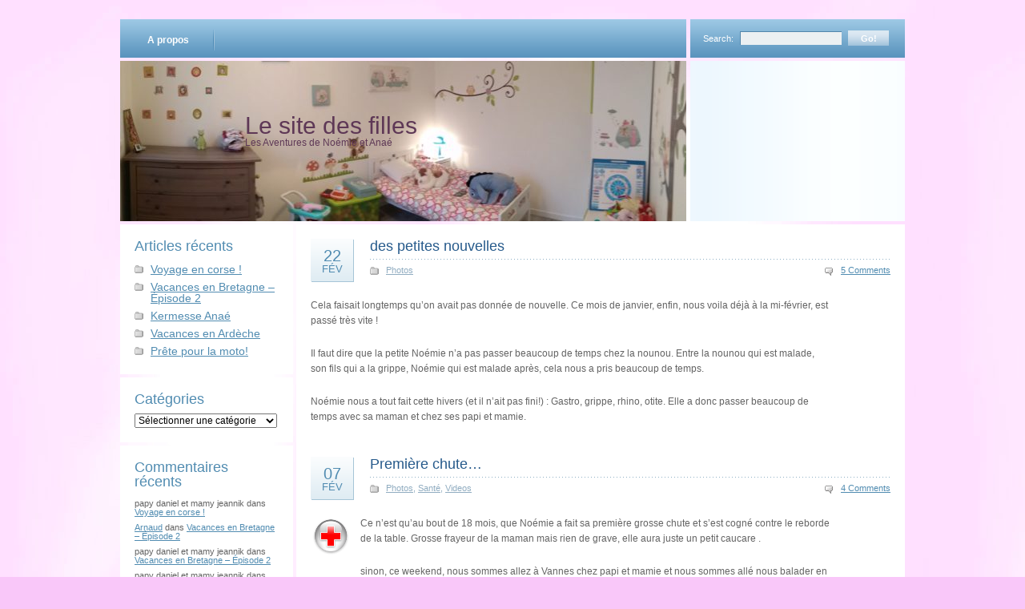

--- FILE ---
content_type: text/html; charset=UTF-8
request_url: https://kids.bybo.net/2011/02/
body_size: 11197
content:
<!DOCTYPE html>
<html lang="fr-FR">
<head>
<meta http-equiv="Content-Type" content="text/html; charset=UTF-8" />
<title>février | 2011 | Le site des filles</title>
<link rel="pingback" href="https://kids.bybo.net/xmlrpc.php" />
<meta name='robots' content='max-image-preview:large' />
<link rel="alternate" type="application/rss+xml" title="Le site des filles &raquo; Flux" href="https://kids.bybo.net/feed/" />
<link rel="alternate" type="application/rss+xml" title="Le site des filles &raquo; Flux des commentaires" href="https://kids.bybo.net/comments/feed/" />
<style id='wp-img-auto-sizes-contain-inline-css' type='text/css'>
img:is([sizes=auto i],[sizes^="auto," i]){contain-intrinsic-size:3000px 1500px}
/*# sourceURL=wp-img-auto-sizes-contain-inline-css */
</style>
<style id='wp-emoji-styles-inline-css' type='text/css'>

	img.wp-smiley, img.emoji {
		display: inline !important;
		border: none !important;
		box-shadow: none !important;
		height: 1em !important;
		width: 1em !important;
		margin: 0 0.07em !important;
		vertical-align: -0.1em !important;
		background: none !important;
		padding: 0 !important;
	}
/*# sourceURL=wp-emoji-styles-inline-css */
</style>
<style id='wp-block-library-inline-css' type='text/css'>
:root{--wp-block-synced-color:#7a00df;--wp-block-synced-color--rgb:122,0,223;--wp-bound-block-color:var(--wp-block-synced-color);--wp-editor-canvas-background:#ddd;--wp-admin-theme-color:#007cba;--wp-admin-theme-color--rgb:0,124,186;--wp-admin-theme-color-darker-10:#006ba1;--wp-admin-theme-color-darker-10--rgb:0,107,160.5;--wp-admin-theme-color-darker-20:#005a87;--wp-admin-theme-color-darker-20--rgb:0,90,135;--wp-admin-border-width-focus:2px}@media (min-resolution:192dpi){:root{--wp-admin-border-width-focus:1.5px}}.wp-element-button{cursor:pointer}:root .has-very-light-gray-background-color{background-color:#eee}:root .has-very-dark-gray-background-color{background-color:#313131}:root .has-very-light-gray-color{color:#eee}:root .has-very-dark-gray-color{color:#313131}:root .has-vivid-green-cyan-to-vivid-cyan-blue-gradient-background{background:linear-gradient(135deg,#00d084,#0693e3)}:root .has-purple-crush-gradient-background{background:linear-gradient(135deg,#34e2e4,#4721fb 50%,#ab1dfe)}:root .has-hazy-dawn-gradient-background{background:linear-gradient(135deg,#faaca8,#dad0ec)}:root .has-subdued-olive-gradient-background{background:linear-gradient(135deg,#fafae1,#67a671)}:root .has-atomic-cream-gradient-background{background:linear-gradient(135deg,#fdd79a,#004a59)}:root .has-nightshade-gradient-background{background:linear-gradient(135deg,#330968,#31cdcf)}:root .has-midnight-gradient-background{background:linear-gradient(135deg,#020381,#2874fc)}:root{--wp--preset--font-size--normal:16px;--wp--preset--font-size--huge:42px}.has-regular-font-size{font-size:1em}.has-larger-font-size{font-size:2.625em}.has-normal-font-size{font-size:var(--wp--preset--font-size--normal)}.has-huge-font-size{font-size:var(--wp--preset--font-size--huge)}.has-text-align-center{text-align:center}.has-text-align-left{text-align:left}.has-text-align-right{text-align:right}.has-fit-text{white-space:nowrap!important}#end-resizable-editor-section{display:none}.aligncenter{clear:both}.items-justified-left{justify-content:flex-start}.items-justified-center{justify-content:center}.items-justified-right{justify-content:flex-end}.items-justified-space-between{justify-content:space-between}.screen-reader-text{border:0;clip-path:inset(50%);height:1px;margin:-1px;overflow:hidden;padding:0;position:absolute;width:1px;word-wrap:normal!important}.screen-reader-text:focus{background-color:#ddd;clip-path:none;color:#444;display:block;font-size:1em;height:auto;left:5px;line-height:normal;padding:15px 23px 14px;text-decoration:none;top:5px;width:auto;z-index:100000}html :where(.has-border-color){border-style:solid}html :where([style*=border-top-color]){border-top-style:solid}html :where([style*=border-right-color]){border-right-style:solid}html :where([style*=border-bottom-color]){border-bottom-style:solid}html :where([style*=border-left-color]){border-left-style:solid}html :where([style*=border-width]){border-style:solid}html :where([style*=border-top-width]){border-top-style:solid}html :where([style*=border-right-width]){border-right-style:solid}html :where([style*=border-bottom-width]){border-bottom-style:solid}html :where([style*=border-left-width]){border-left-style:solid}html :where(img[class*=wp-image-]){height:auto;max-width:100%}:where(figure){margin:0 0 1em}html :where(.is-position-sticky){--wp-admin--admin-bar--position-offset:var(--wp-admin--admin-bar--height,0px)}@media screen and (max-width:600px){html :where(.is-position-sticky){--wp-admin--admin-bar--position-offset:0px}}

/*# sourceURL=wp-block-library-inline-css */
</style><style id='global-styles-inline-css' type='text/css'>
:root{--wp--preset--aspect-ratio--square: 1;--wp--preset--aspect-ratio--4-3: 4/3;--wp--preset--aspect-ratio--3-4: 3/4;--wp--preset--aspect-ratio--3-2: 3/2;--wp--preset--aspect-ratio--2-3: 2/3;--wp--preset--aspect-ratio--16-9: 16/9;--wp--preset--aspect-ratio--9-16: 9/16;--wp--preset--color--black: #000000;--wp--preset--color--cyan-bluish-gray: #abb8c3;--wp--preset--color--white: #ffffff;--wp--preset--color--pale-pink: #f78da7;--wp--preset--color--vivid-red: #cf2e2e;--wp--preset--color--luminous-vivid-orange: #ff6900;--wp--preset--color--luminous-vivid-amber: #fcb900;--wp--preset--color--light-green-cyan: #7bdcb5;--wp--preset--color--vivid-green-cyan: #00d084;--wp--preset--color--pale-cyan-blue: #8ed1fc;--wp--preset--color--vivid-cyan-blue: #0693e3;--wp--preset--color--vivid-purple: #9b51e0;--wp--preset--gradient--vivid-cyan-blue-to-vivid-purple: linear-gradient(135deg,rgb(6,147,227) 0%,rgb(155,81,224) 100%);--wp--preset--gradient--light-green-cyan-to-vivid-green-cyan: linear-gradient(135deg,rgb(122,220,180) 0%,rgb(0,208,130) 100%);--wp--preset--gradient--luminous-vivid-amber-to-luminous-vivid-orange: linear-gradient(135deg,rgb(252,185,0) 0%,rgb(255,105,0) 100%);--wp--preset--gradient--luminous-vivid-orange-to-vivid-red: linear-gradient(135deg,rgb(255,105,0) 0%,rgb(207,46,46) 100%);--wp--preset--gradient--very-light-gray-to-cyan-bluish-gray: linear-gradient(135deg,rgb(238,238,238) 0%,rgb(169,184,195) 100%);--wp--preset--gradient--cool-to-warm-spectrum: linear-gradient(135deg,rgb(74,234,220) 0%,rgb(151,120,209) 20%,rgb(207,42,186) 40%,rgb(238,44,130) 60%,rgb(251,105,98) 80%,rgb(254,248,76) 100%);--wp--preset--gradient--blush-light-purple: linear-gradient(135deg,rgb(255,206,236) 0%,rgb(152,150,240) 100%);--wp--preset--gradient--blush-bordeaux: linear-gradient(135deg,rgb(254,205,165) 0%,rgb(254,45,45) 50%,rgb(107,0,62) 100%);--wp--preset--gradient--luminous-dusk: linear-gradient(135deg,rgb(255,203,112) 0%,rgb(199,81,192) 50%,rgb(65,88,208) 100%);--wp--preset--gradient--pale-ocean: linear-gradient(135deg,rgb(255,245,203) 0%,rgb(182,227,212) 50%,rgb(51,167,181) 100%);--wp--preset--gradient--electric-grass: linear-gradient(135deg,rgb(202,248,128) 0%,rgb(113,206,126) 100%);--wp--preset--gradient--midnight: linear-gradient(135deg,rgb(2,3,129) 0%,rgb(40,116,252) 100%);--wp--preset--font-size--small: 13px;--wp--preset--font-size--medium: 20px;--wp--preset--font-size--large: 36px;--wp--preset--font-size--x-large: 42px;--wp--preset--spacing--20: 0.44rem;--wp--preset--spacing--30: 0.67rem;--wp--preset--spacing--40: 1rem;--wp--preset--spacing--50: 1.5rem;--wp--preset--spacing--60: 2.25rem;--wp--preset--spacing--70: 3.38rem;--wp--preset--spacing--80: 5.06rem;--wp--preset--shadow--natural: 6px 6px 9px rgba(0, 0, 0, 0.2);--wp--preset--shadow--deep: 12px 12px 50px rgba(0, 0, 0, 0.4);--wp--preset--shadow--sharp: 6px 6px 0px rgba(0, 0, 0, 0.2);--wp--preset--shadow--outlined: 6px 6px 0px -3px rgb(255, 255, 255), 6px 6px rgb(0, 0, 0);--wp--preset--shadow--crisp: 6px 6px 0px rgb(0, 0, 0);}:where(.is-layout-flex){gap: 0.5em;}:where(.is-layout-grid){gap: 0.5em;}body .is-layout-flex{display: flex;}.is-layout-flex{flex-wrap: wrap;align-items: center;}.is-layout-flex > :is(*, div){margin: 0;}body .is-layout-grid{display: grid;}.is-layout-grid > :is(*, div){margin: 0;}:where(.wp-block-columns.is-layout-flex){gap: 2em;}:where(.wp-block-columns.is-layout-grid){gap: 2em;}:where(.wp-block-post-template.is-layout-flex){gap: 1.25em;}:where(.wp-block-post-template.is-layout-grid){gap: 1.25em;}.has-black-color{color: var(--wp--preset--color--black) !important;}.has-cyan-bluish-gray-color{color: var(--wp--preset--color--cyan-bluish-gray) !important;}.has-white-color{color: var(--wp--preset--color--white) !important;}.has-pale-pink-color{color: var(--wp--preset--color--pale-pink) !important;}.has-vivid-red-color{color: var(--wp--preset--color--vivid-red) !important;}.has-luminous-vivid-orange-color{color: var(--wp--preset--color--luminous-vivid-orange) !important;}.has-luminous-vivid-amber-color{color: var(--wp--preset--color--luminous-vivid-amber) !important;}.has-light-green-cyan-color{color: var(--wp--preset--color--light-green-cyan) !important;}.has-vivid-green-cyan-color{color: var(--wp--preset--color--vivid-green-cyan) !important;}.has-pale-cyan-blue-color{color: var(--wp--preset--color--pale-cyan-blue) !important;}.has-vivid-cyan-blue-color{color: var(--wp--preset--color--vivid-cyan-blue) !important;}.has-vivid-purple-color{color: var(--wp--preset--color--vivid-purple) !important;}.has-black-background-color{background-color: var(--wp--preset--color--black) !important;}.has-cyan-bluish-gray-background-color{background-color: var(--wp--preset--color--cyan-bluish-gray) !important;}.has-white-background-color{background-color: var(--wp--preset--color--white) !important;}.has-pale-pink-background-color{background-color: var(--wp--preset--color--pale-pink) !important;}.has-vivid-red-background-color{background-color: var(--wp--preset--color--vivid-red) !important;}.has-luminous-vivid-orange-background-color{background-color: var(--wp--preset--color--luminous-vivid-orange) !important;}.has-luminous-vivid-amber-background-color{background-color: var(--wp--preset--color--luminous-vivid-amber) !important;}.has-light-green-cyan-background-color{background-color: var(--wp--preset--color--light-green-cyan) !important;}.has-vivid-green-cyan-background-color{background-color: var(--wp--preset--color--vivid-green-cyan) !important;}.has-pale-cyan-blue-background-color{background-color: var(--wp--preset--color--pale-cyan-blue) !important;}.has-vivid-cyan-blue-background-color{background-color: var(--wp--preset--color--vivid-cyan-blue) !important;}.has-vivid-purple-background-color{background-color: var(--wp--preset--color--vivid-purple) !important;}.has-black-border-color{border-color: var(--wp--preset--color--black) !important;}.has-cyan-bluish-gray-border-color{border-color: var(--wp--preset--color--cyan-bluish-gray) !important;}.has-white-border-color{border-color: var(--wp--preset--color--white) !important;}.has-pale-pink-border-color{border-color: var(--wp--preset--color--pale-pink) !important;}.has-vivid-red-border-color{border-color: var(--wp--preset--color--vivid-red) !important;}.has-luminous-vivid-orange-border-color{border-color: var(--wp--preset--color--luminous-vivid-orange) !important;}.has-luminous-vivid-amber-border-color{border-color: var(--wp--preset--color--luminous-vivid-amber) !important;}.has-light-green-cyan-border-color{border-color: var(--wp--preset--color--light-green-cyan) !important;}.has-vivid-green-cyan-border-color{border-color: var(--wp--preset--color--vivid-green-cyan) !important;}.has-pale-cyan-blue-border-color{border-color: var(--wp--preset--color--pale-cyan-blue) !important;}.has-vivid-cyan-blue-border-color{border-color: var(--wp--preset--color--vivid-cyan-blue) !important;}.has-vivid-purple-border-color{border-color: var(--wp--preset--color--vivid-purple) !important;}.has-vivid-cyan-blue-to-vivid-purple-gradient-background{background: var(--wp--preset--gradient--vivid-cyan-blue-to-vivid-purple) !important;}.has-light-green-cyan-to-vivid-green-cyan-gradient-background{background: var(--wp--preset--gradient--light-green-cyan-to-vivid-green-cyan) !important;}.has-luminous-vivid-amber-to-luminous-vivid-orange-gradient-background{background: var(--wp--preset--gradient--luminous-vivid-amber-to-luminous-vivid-orange) !important;}.has-luminous-vivid-orange-to-vivid-red-gradient-background{background: var(--wp--preset--gradient--luminous-vivid-orange-to-vivid-red) !important;}.has-very-light-gray-to-cyan-bluish-gray-gradient-background{background: var(--wp--preset--gradient--very-light-gray-to-cyan-bluish-gray) !important;}.has-cool-to-warm-spectrum-gradient-background{background: var(--wp--preset--gradient--cool-to-warm-spectrum) !important;}.has-blush-light-purple-gradient-background{background: var(--wp--preset--gradient--blush-light-purple) !important;}.has-blush-bordeaux-gradient-background{background: var(--wp--preset--gradient--blush-bordeaux) !important;}.has-luminous-dusk-gradient-background{background: var(--wp--preset--gradient--luminous-dusk) !important;}.has-pale-ocean-gradient-background{background: var(--wp--preset--gradient--pale-ocean) !important;}.has-electric-grass-gradient-background{background: var(--wp--preset--gradient--electric-grass) !important;}.has-midnight-gradient-background{background: var(--wp--preset--gradient--midnight) !important;}.has-small-font-size{font-size: var(--wp--preset--font-size--small) !important;}.has-medium-font-size{font-size: var(--wp--preset--font-size--medium) !important;}.has-large-font-size{font-size: var(--wp--preset--font-size--large) !important;}.has-x-large-font-size{font-size: var(--wp--preset--font-size--x-large) !important;}
/*# sourceURL=global-styles-inline-css */
</style>

<style id='classic-theme-styles-inline-css' type='text/css'>
/*! This file is auto-generated */
.wp-block-button__link{color:#fff;background-color:#32373c;border-radius:9999px;box-shadow:none;text-decoration:none;padding:calc(.667em + 2px) calc(1.333em + 2px);font-size:1.125em}.wp-block-file__button{background:#32373c;color:#fff;text-decoration:none}
/*# sourceURL=/wp-includes/css/classic-themes.min.css */
</style>
<link rel='stylesheet' id='dashicons-css' href='https://kids.bybo.net/wp-includes/css/dashicons.min.css?ver=6.9' type='text/css' media='all' />
<link rel='stylesheet' id='thickbox-css' href='https://kids.bybo.net/wp-includes/js/thickbox/thickbox.css?ver=6.9' type='text/css' media='all' />
<link rel='stylesheet' id='ngg_trigger_buttons-css' href='https://kids.bybo.net/wp-content/plugins/nextgen-gallery/static/GalleryDisplay/trigger_buttons.css?ver=4.0.3' type='text/css' media='all' />
<link rel='stylesheet' id='fontawesome_v4_shim_style-css' href='https://kids.bybo.net/wp-content/plugins/nextgen-gallery/static/FontAwesome/css/v4-shims.min.css?ver=6.9' type='text/css' media='all' />
<link rel='stylesheet' id='fontawesome-css' href='https://kids.bybo.net/wp-content/plugins/nextgen-gallery/static/FontAwesome/css/all.min.css?ver=6.9' type='text/css' media='all' />
<link rel='stylesheet' id='nextgen_pagination_style-css' href='https://kids.bybo.net/wp-content/plugins/nextgen-gallery/static/GalleryDisplay/pagination_style.css?ver=4.0.3' type='text/css' media='all' />
<link rel='stylesheet' id='nextgen_basic_thumbnails_style-css' href='https://kids.bybo.net/wp-content/plugins/nextgen-gallery/static/Thumbnails/nextgen_basic_thumbnails.css?ver=4.0.3' type='text/css' media='all' />
<link rel='stylesheet' id='cloudy-css' href='https://kids.bybo.net/wp-content/themes/cloudy/style.css?ver=6.9' type='text/css' media='all' />
<link rel='stylesheet' id='cloudy-print-css' href='https://kids.bybo.net/wp-content/themes/cloudy/print.css?ver=false' type='text/css' media='print' />
<script type="text/javascript" src="https://kids.bybo.net/wp-includes/js/jquery/jquery.min.js?ver=3.7.1" id="jquery-core-js"></script>
<script type="text/javascript" src="https://kids.bybo.net/wp-includes/js/jquery/jquery-migrate.min.js?ver=3.4.1" id="jquery-migrate-js"></script>
<script type="text/javascript" id="photocrati_ajax-js-extra">
/* <![CDATA[ */
var photocrati_ajax = {"url":"https://kids.bybo.net/index.php?photocrati_ajax=1","rest_url":"https://kids.bybo.net/wp-json/","wp_home_url":"https://kids.bybo.net","wp_site_url":"https://kids.bybo.net","wp_root_url":"https://kids.bybo.net","wp_plugins_url":"https://kids.bybo.net/wp-content/plugins","wp_content_url":"https://kids.bybo.net/wp-content","wp_includes_url":"https://kids.bybo.net/wp-includes/","ngg_param_slug":"nggallery","rest_nonce":"de11295286"};
//# sourceURL=photocrati_ajax-js-extra
/* ]]> */
</script>
<script type="text/javascript" src="https://kids.bybo.net/wp-content/plugins/nextgen-gallery/static/Legacy/ajax.min.js?ver=4.0.3" id="photocrati_ajax-js"></script>
<script type="text/javascript" src="https://kids.bybo.net/wp-content/plugins/nextgen-gallery/static/FontAwesome/js/v4-shims.min.js?ver=5.3.1" id="fontawesome_v4_shim-js"></script>
<script type="text/javascript" defer crossorigin="anonymous" data-auto-replace-svg="false" data-keep-original-source="false" data-search-pseudo-elements src="https://kids.bybo.net/wp-content/plugins/nextgen-gallery/static/FontAwesome/js/all.min.js?ver=5.3.1" id="fontawesome-js"></script>
<script type="text/javascript" src="https://kids.bybo.net/wp-content/plugins/nextgen-gallery/static/Thumbnails/nextgen_basic_thumbnails.js?ver=4.0.3" id="nextgen_basic_thumbnails_script-js"></script>
<link rel="https://api.w.org/" href="https://kids.bybo.net/wp-json/" /><link rel="EditURI" type="application/rsd+xml" title="RSD" href="https://kids.bybo.net/xmlrpc.php?rsd" />
<meta name="generator" content="WordPress 6.9" />
<script type="text/javascript" src="https://kids.bybo.net/wp-includes/js/tw-sack.min.js?ver=1.6.1" id="sack-js"></script>
	<script type="text/javascript">
	// ajax_login_widget settings
	var alw_timeout = 0;
	var alw_redirectOnLogin = '';

	// constants
	var alw_base_uri = 'https://kids.bybo.net';
	var alw_success = '1';
	var alw_failure = '0';

	</script>
	<script type="text/javascript" src="https://kids.bybo.net/wp-content/plugins/ajax-login-widget/ajax_login_widget.js"></script>
<link id='MediaRSS' rel='alternate' type='application/rss+xml' title='NextGEN Gallery RSS Feed' href='https://kids.bybo.net/wp-content/plugins/nextgen-gallery/src/Legacy/xml/media-rss.php' />
<style type="text/css">.recentcomments a{display:inline !important;padding:0 !important;margin:0 !important;}</style><style type="text/css">
        #header {
            background: url(https://kids.bybo.net/wp-content/uploads/2020/11/cropped-PANO_20190119_174312-scaled-1.jpg) 0 52px no-repeat;
        }
        #heading a,
        #heading .description {
            color: #5e3856;
        }
    </style><style type="text/css" id="custom-background-css">
body.custom-background { background-color: #f9c7f9; background-image: url("https://kids.bybo.net/wp-content/uploads/2020/11/body-kids_user.jpg"); background-position: left top; background-size: auto; background-repeat: repeat; background-attachment: scroll; }
</style>
	</head>
<body class="archive date custom-background wp-theme-cloudy">
    <div id="root">
    	<div id="header">
            <div id="access" role="navigation">
                <div class="menu"><ul>
<li class="page_item page-item-2"><a href="https://kids.bybo.net/apropos/">A propos</a></li>
</ul></div>
            </div>
            <form action="https://kids.bybo.net/" id="searchform"><div class="search"><label for="s">Search:</label><input type="text" class="text" value="" name="s" id="s"><input class="button" type="submit" value="Go!" /></div></form><img src="https://kids.bybo.net/wp-content/themes/cloudy/img/spacer.gif" alt="WP_Cloudy" />
            <div id="heading">
                                    <h1><a href="https://kids.bybo.net">Le site des filles</a></h1>
                    <div class="description">Les Aventures de Noémie et Anaé</div>
                            </div>
            <div id="about">
                                                <p>            </div>
    	</div><!--#header-->
        <div id="main">

<div id="left-block">
    
		<div class="box">
		<h3>Articles récents</h3>
		<ul>
											<li>
					<a href="https://kids.bybo.net/2023/09/voyage-en-corse/">Voyage en corse !</a>
									</li>
											<li>
					<a href="https://kids.bybo.net/2022/08/vacances-en-bretagne-episode-2/">Vacances en Bretagne &#8211; Épisode 2</a>
									</li>
											<li>
					<a href="https://kids.bybo.net/2022/06/kermesse-anae/">Kermesse Anaé</a>
									</li>
											<li>
					<a href="https://kids.bybo.net/2021/08/vacances-en-ardeche/">Vacances en Ardèche</a>
									</li>
											<li>
					<a href="https://kids.bybo.net/2021/05/prete-pour-la-moto/">Prête pour la moto!</a>
									</li>
					</ul>

		</div><div class="box"><h3>Catégories</h3><form action="https://kids.bybo.net" method="get"><label class="screen-reader-text" for="cat">Catégories</label><select  name='cat' id='cat' class='postform'>
	<option value='-1'>Sélectionner une catégorie</option>
	<option class="level-0" value="9">A la clinique</option>
	<option class="level-0" value="10">A la maison</option>
	<option class="level-0" value="62">Anaé</option>
	<option class="level-0" value="15">Anniversaire</option>
	<option class="level-0" value="3">Avant la naissance</option>
	<option class="level-0" value="14">Ballade</option>
	<option class="level-0" value="81">bateau</option>
	<option class="level-0" value="30">betise</option>
	<option class="level-0" value="87">bretagne</option>
	<option class="level-0" value="86">camion</option>
	<option class="level-0" value="73">Canoë</option>
	<option class="level-0" value="35">chante</option>
	<option class="level-0" value="68">cinéma</option>
	<option class="level-0" value="85">CODIV-19</option>
	<option class="level-0" value="77">complexe de loisirs</option>
	<option class="level-0" value="45">creation</option>
	<option class="level-0" value="48">Danse</option>
	<option class="level-0" value="63">dents</option>
	<option class="level-0" value="60">dort</option>
	<option class="level-0" value="36">ecole</option>
	<option class="level-0" value="75">Erdre</option>
	<option class="level-0" value="32">Fête</option>
	<option class="level-0" value="76">Fort boyard</option>
	<option class="level-0" value="65">Froid</option>
	<option class="level-0" value="47">halloween</option>
	<option class="level-0" value="83">Hellfest</option>
	<option class="level-0" value="6">Humeurs de Maman et Papa</option>
	<option class="level-0" value="44">imitation</option>
	<option class="level-0" value="13">Info sur le Blog</option>
	<option class="level-0" value="58">Judo</option>
	<option class="level-0" value="84">kayak</option>
	<option class="level-0" value="57">kermesse</option>
	<option class="level-0" value="69">livre</option>
	<option class="level-0" value="27">ma première fois</option>
	<option class="level-0" value="64">marche</option>
	<option class="level-0" value="39">mariage</option>
	<option class="level-0" value="82">Marraine</option>
	<option class="level-0" value="26">meuble</option>
	<option class="level-0" value="54">montage</option>
	<option class="level-0" value="52">moto</option>
	<option class="level-0" value="53">naissance</option>
	<option class="level-0" value="34">Neige</option>
	<option class="level-0" value="18">Noel</option>
	<option class="level-0" value="71">Noémie</option>
	<option class="level-0" value="1">Non classé</option>
	<option class="level-0" value="17">Nounou</option>
	<option class="level-0" value="67">nourrice</option>
	<option class="level-0" value="19">Nourriture</option>
	<option class="level-0" value="56">paques</option>
	<option class="level-0" value="41">Paris</option>
	<option class="level-0" value="40">parrainage</option>
	<option class="level-0" value="11">Photos</option>
	<option class="level-0" value="33">Piscine</option>
	<option class="level-0" value="46">Poisson</option>
	<option class="level-0" value="43">repas</option>
	<option class="level-0" value="16">Santé</option>
	<option class="level-0" value="55">ski</option>
	<option class="level-0" value="66">soleil</option>
	<option class="level-0" value="49">spéctacle</option>
	<option class="level-0" value="72">Theatre</option>
	<option class="level-0" value="78">trottinette</option>
	<option class="level-0" value="25">vacances</option>
	<option class="level-0" value="79">Vannes</option>
	<option class="level-0" value="70">vélo</option>
	<option class="level-0" value="12">Videos</option>
	<option class="level-0" value="61">voiture</option>
	<option class="level-0" value="42">Zoo</option>
</select>
</form><script type="text/javascript">
/* <![CDATA[ */

( ( dropdownId ) => {
	const dropdown = document.getElementById( dropdownId );
	function onSelectChange() {
		setTimeout( () => {
			if ( 'escape' === dropdown.dataset.lastkey ) {
				return;
			}
			if ( dropdown.value && parseInt( dropdown.value ) > 0 && dropdown instanceof HTMLSelectElement ) {
				dropdown.parentElement.submit();
			}
		}, 250 );
	}
	function onKeyUp( event ) {
		if ( 'Escape' === event.key ) {
			dropdown.dataset.lastkey = 'escape';
		} else {
			delete dropdown.dataset.lastkey;
		}
	}
	function onClick() {
		delete dropdown.dataset.lastkey;
	}
	dropdown.addEventListener( 'keyup', onKeyUp );
	dropdown.addEventListener( 'click', onClick );
	dropdown.addEventListener( 'change', onSelectChange );
})( "cat" );

//# sourceURL=WP_Widget_Categories%3A%3Awidget
/* ]]> */
</script>
</div><div class="box"><h3>Commentaires récents</h3><ul id="recentcomments"><li class="recentcomments"><span class="comment-author-link">papy daniel et mamy jeannik</span> dans <a href="https://kids.bybo.net/2023/09/voyage-en-corse/comment-page-1/#comment-432">Voyage en corse !</a></li><li class="recentcomments"><span class="comment-author-link"><a href="https://kids.bybo.net" class="url" rel="ugc">Arnaud</a></span> dans <a href="https://kids.bybo.net/2022/08/vacances-en-bretagne-episode-2/comment-page-1/#comment-431">Vacances en Bretagne &#8211; Épisode 2</a></li><li class="recentcomments"><span class="comment-author-link">papy daniel et mamy jeannik</span> dans <a href="https://kids.bybo.net/2022/08/vacances-en-bretagne-episode-2/comment-page-1/#comment-430">Vacances en Bretagne &#8211; Épisode 2</a></li><li class="recentcomments"><span class="comment-author-link">papy daniel et mamy jeannik</span> dans <a href="https://kids.bybo.net/2021/03/anniversaire-5-ans-anae/comment-page-1/#comment-429">Anniversaire 5 ans Anaé</a></li><li class="recentcomments"><span class="comment-author-link"><a href="https://kids.bybo.net" class="url" rel="ugc">Arnaud</a></span> dans <a href="https://kids.bybo.net/2020/05/nouvelle-passion-les-escargots/comment-page-1/#comment-428">nouvelle passion : Les escargots</a></li></ul></div><div class="box"><h3>Archives par date</h3>
			<ul>
					<li><a href='https://kids.bybo.net/2023/09/'>septembre 2023</a>&nbsp;(1)</li>
	<li><a href='https://kids.bybo.net/2022/08/'>août 2022</a>&nbsp;(1)</li>
	<li><a href='https://kids.bybo.net/2022/06/'>juin 2022</a>&nbsp;(1)</li>
	<li><a href='https://kids.bybo.net/2021/08/'>août 2021</a>&nbsp;(1)</li>
	<li><a href='https://kids.bybo.net/2021/05/'>mai 2021</a>&nbsp;(2)</li>
	<li><a href='https://kids.bybo.net/2021/03/'>mars 2021</a>&nbsp;(1)</li>
	<li><a href='https://kids.bybo.net/2021/02/'>février 2021</a>&nbsp;(1)</li>
	<li><a href='https://kids.bybo.net/2020/12/'>décembre 2020</a>&nbsp;(2)</li>
	<li><a href='https://kids.bybo.net/2020/09/'>septembre 2020</a>&nbsp;(1)</li>
	<li><a href='https://kids.bybo.net/2020/08/'>août 2020</a>&nbsp;(2)</li>
	<li><a href='https://kids.bybo.net/2020/05/'>mai 2020</a>&nbsp;(1)</li>
	<li><a href='https://kids.bybo.net/2020/04/'>avril 2020</a>&nbsp;(2)</li>
	<li><a href='https://kids.bybo.net/2020/02/'>février 2020</a>&nbsp;(2)</li>
	<li><a href='https://kids.bybo.net/2019/12/'>décembre 2019</a>&nbsp;(2)</li>
	<li><a href='https://kids.bybo.net/2019/11/'>novembre 2019</a>&nbsp;(1)</li>
	<li><a href='https://kids.bybo.net/2019/10/'>octobre 2019</a>&nbsp;(1)</li>
	<li><a href='https://kids.bybo.net/2019/08/'>août 2019</a>&nbsp;(1)</li>
	<li><a href='https://kids.bybo.net/2019/07/'>juillet 2019</a>&nbsp;(1)</li>
	<li><a href='https://kids.bybo.net/2019/06/'>juin 2019</a>&nbsp;(3)</li>
	<li><a href='https://kids.bybo.net/2019/05/'>mai 2019</a>&nbsp;(1)</li>
	<li><a href='https://kids.bybo.net/2019/04/'>avril 2019</a>&nbsp;(1)</li>
	<li><a href='https://kids.bybo.net/2019/03/'>mars 2019</a>&nbsp;(1)</li>
	<li><a href='https://kids.bybo.net/2019/01/'>janvier 2019</a>&nbsp;(4)</li>
	<li><a href='https://kids.bybo.net/2018/11/'>novembre 2018</a>&nbsp;(1)</li>
	<li><a href='https://kids.bybo.net/2018/10/'>octobre 2018</a>&nbsp;(1)</li>
	<li><a href='https://kids.bybo.net/2018/08/'>août 2018</a>&nbsp;(3)</li>
	<li><a href='https://kids.bybo.net/2018/07/'>juillet 2018</a>&nbsp;(1)</li>
	<li><a href='https://kids.bybo.net/2018/05/'>mai 2018</a>&nbsp;(2)</li>
	<li><a href='https://kids.bybo.net/2018/04/'>avril 2018</a>&nbsp;(3)</li>
	<li><a href='https://kids.bybo.net/2018/03/'>mars 2018</a>&nbsp;(3)</li>
	<li><a href='https://kids.bybo.net/2018/01/'>janvier 2018</a>&nbsp;(1)</li>
	<li><a href='https://kids.bybo.net/2017/09/'>septembre 2017</a>&nbsp;(2)</li>
	<li><a href='https://kids.bybo.net/2017/08/'>août 2017</a>&nbsp;(1)</li>
	<li><a href='https://kids.bybo.net/2017/07/'>juillet 2017</a>&nbsp;(1)</li>
	<li><a href='https://kids.bybo.net/2017/06/'>juin 2017</a>&nbsp;(1)</li>
	<li><a href='https://kids.bybo.net/2017/05/'>mai 2017</a>&nbsp;(2)</li>
	<li><a href='https://kids.bybo.net/2017/04/'>avril 2017</a>&nbsp;(5)</li>
	<li><a href='https://kids.bybo.net/2017/03/'>mars 2017</a>&nbsp;(4)</li>
	<li><a href='https://kids.bybo.net/2017/01/'>janvier 2017</a>&nbsp;(3)</li>
	<li><a href='https://kids.bybo.net/2016/12/'>décembre 2016</a>&nbsp;(2)</li>
	<li><a href='https://kids.bybo.net/2016/10/'>octobre 2016</a>&nbsp;(2)</li>
	<li><a href='https://kids.bybo.net/2016/09/'>septembre 2016</a>&nbsp;(1)</li>
	<li><a href='https://kids.bybo.net/2016/08/'>août 2016</a>&nbsp;(1)</li>
	<li><a href='https://kids.bybo.net/2016/06/'>juin 2016</a>&nbsp;(2)</li>
	<li><a href='https://kids.bybo.net/2016/05/'>mai 2016</a>&nbsp;(2)</li>
	<li><a href='https://kids.bybo.net/2016/03/'>mars 2016</a>&nbsp;(6)</li>
	<li><a href='https://kids.bybo.net/2016/02/'>février 2016</a>&nbsp;(3)</li>
	<li><a href='https://kids.bybo.net/2016/01/'>janvier 2016</a>&nbsp;(3)</li>
	<li><a href='https://kids.bybo.net/2015/10/'>octobre 2015</a>&nbsp;(1)</li>
	<li><a href='https://kids.bybo.net/2015/06/'>juin 2015</a>&nbsp;(1)</li>
	<li><a href='https://kids.bybo.net/2015/04/'>avril 2015</a>&nbsp;(2)</li>
	<li><a href='https://kids.bybo.net/2015/03/'>mars 2015</a>&nbsp;(2)</li>
	<li><a href='https://kids.bybo.net/2015/02/'>février 2015</a>&nbsp;(1)</li>
	<li><a href='https://kids.bybo.net/2014/12/'>décembre 2014</a>&nbsp;(1)</li>
	<li><a href='https://kids.bybo.net/2014/11/'>novembre 2014</a>&nbsp;(1)</li>
	<li><a href='https://kids.bybo.net/2014/10/'>octobre 2014</a>&nbsp;(1)</li>
	<li><a href='https://kids.bybo.net/2014/09/'>septembre 2014</a>&nbsp;(3)</li>
	<li><a href='https://kids.bybo.net/2014/08/'>août 2014</a>&nbsp;(1)</li>
	<li><a href='https://kids.bybo.net/2014/06/'>juin 2014</a>&nbsp;(1)</li>
	<li><a href='https://kids.bybo.net/2013/09/'>septembre 2013</a>&nbsp;(1)</li>
	<li><a href='https://kids.bybo.net/2013/05/'>mai 2013</a>&nbsp;(4)</li>
	<li><a href='https://kids.bybo.net/2013/02/'>février 2013</a>&nbsp;(1)</li>
	<li><a href='https://kids.bybo.net/2013/01/'>janvier 2013</a>&nbsp;(1)</li>
	<li><a href='https://kids.bybo.net/2012/12/'>décembre 2012</a>&nbsp;(1)</li>
	<li><a href='https://kids.bybo.net/2012/11/'>novembre 2012</a>&nbsp;(1)</li>
	<li><a href='https://kids.bybo.net/2012/10/'>octobre 2012</a>&nbsp;(5)</li>
	<li><a href='https://kids.bybo.net/2012/09/'>septembre 2012</a>&nbsp;(4)</li>
	<li><a href='https://kids.bybo.net/2012/07/'>juillet 2012</a>&nbsp;(1)</li>
	<li><a href='https://kids.bybo.net/2012/06/'>juin 2012</a>&nbsp;(2)</li>
	<li><a href='https://kids.bybo.net/2012/03/'>mars 2012</a>&nbsp;(1)</li>
	<li><a href='https://kids.bybo.net/2012/02/'>février 2012</a>&nbsp;(2)</li>
	<li><a href='https://kids.bybo.net/2011/12/'>décembre 2011</a>&nbsp;(1)</li>
	<li><a href='https://kids.bybo.net/2011/11/'>novembre 2011</a>&nbsp;(2)</li>
	<li><a href='https://kids.bybo.net/2011/10/'>octobre 2011</a>&nbsp;(2)</li>
	<li><a href='https://kids.bybo.net/2011/09/'>septembre 2011</a>&nbsp;(2)</li>
	<li><a href='https://kids.bybo.net/2011/08/'>août 2011</a>&nbsp;(4)</li>
	<li><a href='https://kids.bybo.net/2011/07/'>juillet 2011</a>&nbsp;(4)</li>
	<li><a href='https://kids.bybo.net/2011/06/'>juin 2011</a>&nbsp;(1)</li>
	<li><a href='https://kids.bybo.net/2011/05/'>mai 2011</a>&nbsp;(2)</li>
	<li><a href='https://kids.bybo.net/2011/04/'>avril 2011</a>&nbsp;(1)</li>
	<li><a href='https://kids.bybo.net/2011/03/'>mars 2011</a>&nbsp;(2)</li>
	<li><a href='https://kids.bybo.net/2011/02/' aria-current="page">février 2011</a>&nbsp;(2)</li>
	<li><a href='https://kids.bybo.net/2011/01/'>janvier 2011</a>&nbsp;(1)</li>
	<li><a href='https://kids.bybo.net/2010/12/'>décembre 2010</a>&nbsp;(3)</li>
	<li><a href='https://kids.bybo.net/2010/11/'>novembre 2010</a>&nbsp;(2)</li>
	<li><a href='https://kids.bybo.net/2010/10/'>octobre 2010</a>&nbsp;(3)</li>
	<li><a href='https://kids.bybo.net/2010/09/'>septembre 2010</a>&nbsp;(2)</li>
	<li><a href='https://kids.bybo.net/2010/08/'>août 2010</a>&nbsp;(3)</li>
	<li><a href='https://kids.bybo.net/2010/07/'>juillet 2010</a>&nbsp;(3)</li>
	<li><a href='https://kids.bybo.net/2010/06/'>juin 2010</a>&nbsp;(1)</li>
	<li><a href='https://kids.bybo.net/2010/05/'>mai 2010</a>&nbsp;(3)</li>
	<li><a href='https://kids.bybo.net/2010/04/'>avril 2010</a>&nbsp;(3)</li>
	<li><a href='https://kids.bybo.net/2010/03/'>mars 2010</a>&nbsp;(1)</li>
	<li><a href='https://kids.bybo.net/2010/02/'>février 2010</a>&nbsp;(2)</li>
	<li><a href='https://kids.bybo.net/2010/01/'>janvier 2010</a>&nbsp;(3)</li>
	<li><a href='https://kids.bybo.net/2009/12/'>décembre 2009</a>&nbsp;(2)</li>
	<li><a href='https://kids.bybo.net/2009/11/'>novembre 2009</a>&nbsp;(4)</li>
	<li><a href='https://kids.bybo.net/2009/10/'>octobre 2009</a>&nbsp;(3)</li>
	<li><a href='https://kids.bybo.net/2009/09/'>septembre 2009</a>&nbsp;(5)</li>
	<li><a href='https://kids.bybo.net/2009/08/'>août 2009</a>&nbsp;(8)</li>
	<li><a href='https://kids.bybo.net/2009/07/'>juillet 2009</a>&nbsp;(8)</li>
	<li><a href='https://kids.bybo.net/2009/06/'>juin 2009</a>&nbsp;(4)</li>
	<li><a href='https://kids.bybo.net/2009/05/'>mai 2009</a>&nbsp;(3)</li>
	<li><a href='https://kids.bybo.net/2009/04/'>avril 2009</a>&nbsp;(2)</li>
	<li><a href='https://kids.bybo.net/2009/03/'>mars 2009</a>&nbsp;(5)</li>
	<li><a href='https://kids.bybo.net/2009/02/'>février 2009</a>&nbsp;(1)</li>
	<li><a href='https://kids.bybo.net/2009/01/'>janvier 2009</a>&nbsp;(1)</li>
			</ul>

			</div></div><!--#left-block-->
<div id="main-block">
    <div id="content">
    	            <ul>
            	
                	<li class="post-501 post type-post status-publish format-standard hentry category-photos" id="post-501">
                        <div class="date"><a href="https://kids.bybo.net/2011/02/des-petites-nouvelles/" rel="nofollow">22<span>Fév</span></a></div>
                        <div class="title">
                    	    <h2><a href="https://kids.bybo.net/2011/02/des-petites-nouvelles/" rel="bookmark" title="Permalink to: des petites nouvelles">des petites nouvelles</a></h2>
                        </div>
                        <div class="postdata">
                            <span class="category"><a href="https://kids.bybo.net/category/photos/" rel="category tag">Photos</a></span>
                            <span class="comments"><a href="https://kids.bybo.net/2011/02/des-petites-nouvelles/#comments">5 Comments</a></span>
                        </div>
                		<div class="entry">
				                		    <p>Cela faisait longtemps qu&rsquo;on avait pas donnée de nouvelle. Ce mois de janvier, enfin, nous voila déjà à la mi-février, est passé très vite !</p>
<p>Il faut dire que la petite Noémie n&rsquo;a pas passer beaucoup de temps chez la nounou. Entre la nounou qui est malade, son fils qui a la grippe, Noémie qui est malade après, cela nous a pris beaucoup de temps.</p>
<p>Noémie nous a tout fait cette hivers (et il n&rsquo;ait pas fini!) : Gastro, grippe, rhino, otite. Elle a donc passer beaucoup de temps avec sa maman et chez ses papi et mamie.</p>

                		</div>
                                <div class="link-pages">
                                                                    </div>
                		                	</li>
            	
                	<li class="post-495 post type-post status-publish format-standard hentry category-photos category-sante category-videos" id="post-495">
                        <div class="date"><a href="https://kids.bybo.net/2011/02/premiere-chute/" rel="nofollow">07<span>Fév</span></a></div>
                        <div class="title">
                    	    <h2><a href="https://kids.bybo.net/2011/02/premiere-chute/" rel="bookmark" title="Permalink to: Première chute&#8230;">Première chute&#8230;</a></h2>
                        </div>
                        <div class="postdata">
                            <span class="category"><a href="https://kids.bybo.net/category/photos/" rel="category tag">Photos</a>, <a href="https://kids.bybo.net/category/sante/" rel="category tag">Santé</a>, <a href="https://kids.bybo.net/category/videos/" rel="category tag">Videos</a></span>
                            <span class="comments"><a href="https://kids.bybo.net/2011/02/premiere-chute/#comments">4 Comments</a></span>
                        </div>
                		<div class="entry">
				                		    <p><a href="https://kids.bybo.net/wp-content/uploads/2009/09/medecin_trieves.png"><img decoding="async" class="alignleft size-full wp-image-285" title="docteur" src="https://kids.bybo.net/wp-content/uploads/2009/09/medecin_trieves.png" alt="" width="50" height="50" /></a>Ce n&rsquo;est qu&rsquo;au bout de 18 mois, que Noémie a fait sa première grosse chute et s&rsquo;est cogné contre le reborde de la table. Grosse frayeur de la maman mais rien de grave, elle aura juste un petit caucare .</p>

<p>sinon, ce weekend, nous sommes allez à Vannes chez papi et mamie et nous sommes allé nous balader en foret et c&rsquo;était très sympa. Voici une petite video prise à PLumelin. (les photos suivrons dans un prochain poste)</p>

                		</div>
                                <div class="link-pages">
                                                                    </div>
                		                	</li>
            	             </ul>

        	<p>&nbsp;&nbsp;&nbsp;</p>

        	    </div>



    <div id="recent">
        <div class="posts">
            <h3>Recent Posts</h3>
                        <ul>
                                <li>
                    <div class="date">3 septembre 2023</div>
                    <div class="title"><a href="https://kids.bybo.net/2023/09/voyage-en-corse/" rel="bookmark" title="Permalink to: Voyage en corse !">Voyage en corse !</a></div>
                </li>
                            <li>
                    <div class="date">11 août 2022</div>
                    <div class="title"><a href="https://kids.bybo.net/2022/08/vacances-en-bretagne-episode-2/" rel="bookmark" title="Permalink to: Vacances en Bretagne &#8211; Épisode 2">Vacances en Bretagne &#8211; Épisode 2</a></div>
                </li>
                            <li>
                    <div class="date">11 juin 2022</div>
                    <div class="title"><a href="https://kids.bybo.net/2022/06/kermesse-anae/" rel="bookmark" title="Permalink to: Kermesse Anaé">Kermesse Anaé</a></div>
                </li>
                            <li>
                    <div class="date">1 août 2021</div>
                    <div class="title"><a href="https://kids.bybo.net/2021/08/vacances-en-ardeche/" rel="bookmark" title="Permalink to: Vacances en Ardèche">Vacances en Ardèche</a></div>
                </li>
                            <li>
                    <div class="date">23 mai 2021</div>
                    <div class="title"><a href="https://kids.bybo.net/2021/05/prete-pour-la-moto/" rel="bookmark" title="Permalink to: Prête pour la moto!">Prête pour la moto!</a></div>
                </li>
                        </ul>
        </div>

        <div class="comments">
            <h3>Recent Comments</h3>
<ul>
	<li><div class="author"><a href="https://kids.bybo.net/2023/09/voyage-en-corse/#comment-432">papy daniel et mamy jeannik</a></div><div class="comment">ouah!! de superbes vacances!! de belles balades, et une eau ...</div></li>
	<li><div class="author"><a href="https://kids.bybo.net/2022/08/vacances-en-bretagne-episode-2/#comment-431">Arnaud</a></div><div class="comment">Oui, il a fait très beau et l'eau était paradisiaque mais ...</div></li>
	<li><div class="author"><a href="https://kids.bybo.net/2022/08/vacances-en-bretagne-episode-2/#comment-430">papy daniel et mamy jeannik</a></div><div class="comment">coucou
que de belles photos!! et que de beaux souvenirs !
...</div></li>
	<li><div class="author"><a href="https://kids.bybo.net/2021/03/anniversaire-5-ans-anae/#comment-429">papy daniel et mamy jeannik</a></div><div class="comment">coucou
Nous avons enfin pu fêter l'anniversaire de notre p...</div></li>
	<li><div class="author"><a href="https://kids.bybo.net/2020/05/nouvelle-passion-les-escargots/#comment-428">Arnaud</a></div><div class="comment">Nous n'avons pas été assez patient pour regarder le résul...</div></li>
</ul>        </div>
    </div><!--#recent-->

                        <div id="footer">
			<span class="copyright">&copy; 2026 Le site des filles. All Rights Reserved.</span>
                        <span class="links">
                            <a href="https://kids.bybo.net/feed/" title="Syndicate this site using RSS" class="rss">Entries <abbr title="Really Simple Syndication">RSS</abbr></a>
                            <a href="https://kids.bybo.net/comments/feed/" title="The latest comments to all posts in RSS" class="rss">Comments <abbr title="Really Simple Syndication">RSS</abbr></a>
                            <a href="https://kids.bybo.net/wp-login.php">Connexion</a>			                <a href="https://www.aoe.com/en/lp/wordpress-themes.html" title="AOE" class="powered"><img src="https://kids.bybo.net/wp-content/themes/cloudy/img/cubes.gif" /></a>
                        </span>
                    </div><!--#footer-->
                <!--#do not delete this part#-->
                </div><!--#main-block-->
            </div><!--#main-->
        </div><!--#root-->
	<script type="speculationrules">
{"prefetch":[{"source":"document","where":{"and":[{"href_matches":"/*"},{"not":{"href_matches":["/wp-*.php","/wp-admin/*","/wp-content/uploads/*","/wp-content/*","/wp-content/plugins/*","/wp-content/themes/cloudy/*","/*\\?(.+)"]}},{"not":{"selector_matches":"a[rel~=\"nofollow\"]"}},{"not":{"selector_matches":".no-prefetch, .no-prefetch a"}}]},"eagerness":"conservative"}]}
</script>
<script type="text/javascript" id="ngg_common-js-extra">
/* <![CDATA[ */

var nextgen_lightbox_settings = {"static_path":"https:\/\/kids.bybo.net\/wp-content\/plugins\/nextgen-gallery\/static\/Lightbox\/{placeholder}","context":"all_images_direct"};
var galleries = {};
galleries.gallery_034ef201beb44e911e733f9128a45d43 = {"__defaults_set":null,"ID":"034ef201beb44e911e733f9128a45d43","album_ids":[],"container_ids":["44"],"display":"","display_settings":{"display_view":"default-view.php","images_per_page":"0","number_of_columns":0,"thumbnail_width":"100","thumbnail_height":"75","show_all_in_lightbox":0,"ajax_pagination":0,"use_imagebrowser_effect":0,"template":"","display_no_images_error":1,"disable_pagination":0,"show_slideshow_link":1,"slideshow_link_text":"[Regarder les images avec le mode : slideshow]","override_thumbnail_settings":0,"thumbnail_quality":"100","thumbnail_crop":1,"thumbnail_watermark":0,"ngg_triggers_display":"never","use_lightbox_effect":true},"display_type":"photocrati-nextgen_basic_thumbnails","effect_code":null,"entity_ids":[],"excluded_container_ids":[],"exclusions":[],"gallery_ids":null,"id":"034ef201beb44e911e733f9128a45d43","ids":null,"image_ids":[],"images_list_count":null,"inner_content":null,"is_album_gallery":null,"maximum_entity_count":500,"order_by":"sortorder","order_direction":"ASC","returns":"included","skip_excluding_globally_excluded_images":null,"slug":null,"sortorder":[],"source":"galleries","src":"","tag_ids":[],"tagcloud":false,"transient_id":null};
galleries.gallery_034ef201beb44e911e733f9128a45d43.wordpress_page_root = "https:\/\/kids.bybo.net\/2011\/02\/des-petites-nouvelles\/";
var nextgen_lightbox_settings = {"static_path":"https:\/\/kids.bybo.net\/wp-content\/plugins\/nextgen-gallery\/static\/Lightbox\/{placeholder}","context":"all_images_direct"};
galleries.gallery_790acf8bdf90b5d2dea9edd238aa13fb = {"__defaults_set":null,"ID":"790acf8bdf90b5d2dea9edd238aa13fb","album_ids":[],"container_ids":["43"],"display":"","display_settings":{"display_view":"default-view.php","images_per_page":"0","number_of_columns":0,"thumbnail_width":"100","thumbnail_height":"75","show_all_in_lightbox":0,"ajax_pagination":0,"use_imagebrowser_effect":0,"template":"","display_no_images_error":1,"disable_pagination":0,"show_slideshow_link":1,"slideshow_link_text":"[Regarder les images avec le mode : slideshow]","override_thumbnail_settings":0,"thumbnail_quality":"100","thumbnail_crop":1,"thumbnail_watermark":0,"ngg_triggers_display":"never","use_lightbox_effect":true},"display_type":"photocrati-nextgen_basic_thumbnails","effect_code":null,"entity_ids":[],"excluded_container_ids":[],"exclusions":[],"gallery_ids":null,"id":"790acf8bdf90b5d2dea9edd238aa13fb","ids":null,"image_ids":[],"images_list_count":null,"inner_content":null,"is_album_gallery":null,"maximum_entity_count":500,"order_by":"sortorder","order_direction":"ASC","returns":"included","skip_excluding_globally_excluded_images":null,"slug":null,"sortorder":[],"source":"galleries","src":"","tag_ids":[],"tagcloud":false,"transient_id":null};
galleries.gallery_790acf8bdf90b5d2dea9edd238aa13fb.wordpress_page_root = "https:\/\/kids.bybo.net\/2011\/02\/des-petites-nouvelles\/";
var nextgen_lightbox_settings = {"static_path":"https:\/\/kids.bybo.net\/wp-content\/plugins\/nextgen-gallery\/static\/Lightbox\/{placeholder}","context":"all_images_direct"};
//# sourceURL=ngg_common-js-extra
/* ]]> */
</script>
<script type="text/javascript" src="https://kids.bybo.net/wp-content/plugins/nextgen-gallery/static/GalleryDisplay/common.js?ver=4.0.3" id="ngg_common-js"></script>
<script type="text/javascript" id="ngg_common-js-after">
/* <![CDATA[ */
            var nggLastTimeoutVal = 1000;

            var nggRetryFailedImage = function(img) {
                setTimeout(function(){
                    img.src = img.src;
                }, nggLastTimeoutVal);

                nggLastTimeoutVal += 500;
            }

            var nggLastTimeoutVal = 1000;

            var nggRetryFailedImage = function(img) {
                setTimeout(function(){
                    img.src = img.src;
                }, nggLastTimeoutVal);

                nggLastTimeoutVal += 500;
            }
//# sourceURL=ngg_common-js-after
/* ]]> */
</script>
<script type="text/javascript" id="ngg_lightbox_context-js-extra">
/* <![CDATA[ */

var nextgen_thickbox_i18n = {"next":"Next &gt;","prev":"&lt; Prev","image":"Image","of":"parmi","close":"Close","noiframes":"This feature requires inline frames. You have iframes disabled or your browser does not support them."};
//# sourceURL=ngg_lightbox_context-js-extra
/* ]]> */
</script>
<script type="text/javascript" src="https://kids.bybo.net/wp-content/plugins/nextgen-gallery/static/Lightbox/lightbox_context.js?ver=4.0.3" id="ngg_lightbox_context-js"></script>
<script type="text/javascript" src="https://kids.bybo.net/wp-content/plugins/nextgen-gallery/static/Lightbox/thickbox/nextgen_thickbox_init.js?ver=4.0.3" id="thickbox-0-js"></script>
<script type="text/javascript" src="https://kids.bybo.net/wp-content/plugins/nextgen-gallery/static/Lightbox/thickbox/thickbox.js?ver=4.0.3" id="thickbox-1-js"></script>
<script id="wp-emoji-settings" type="application/json">
{"baseUrl":"https://s.w.org/images/core/emoji/17.0.2/72x72/","ext":".png","svgUrl":"https://s.w.org/images/core/emoji/17.0.2/svg/","svgExt":".svg","source":{"concatemoji":"https://kids.bybo.net/wp-includes/js/wp-emoji-release.min.js?ver=6.9"}}
</script>
<script type="module">
/* <![CDATA[ */
/*! This file is auto-generated */
const a=JSON.parse(document.getElementById("wp-emoji-settings").textContent),o=(window._wpemojiSettings=a,"wpEmojiSettingsSupports"),s=["flag","emoji"];function i(e){try{var t={supportTests:e,timestamp:(new Date).valueOf()};sessionStorage.setItem(o,JSON.stringify(t))}catch(e){}}function c(e,t,n){e.clearRect(0,0,e.canvas.width,e.canvas.height),e.fillText(t,0,0);t=new Uint32Array(e.getImageData(0,0,e.canvas.width,e.canvas.height).data);e.clearRect(0,0,e.canvas.width,e.canvas.height),e.fillText(n,0,0);const a=new Uint32Array(e.getImageData(0,0,e.canvas.width,e.canvas.height).data);return t.every((e,t)=>e===a[t])}function p(e,t){e.clearRect(0,0,e.canvas.width,e.canvas.height),e.fillText(t,0,0);var n=e.getImageData(16,16,1,1);for(let e=0;e<n.data.length;e++)if(0!==n.data[e])return!1;return!0}function u(e,t,n,a){switch(t){case"flag":return n(e,"\ud83c\udff3\ufe0f\u200d\u26a7\ufe0f","\ud83c\udff3\ufe0f\u200b\u26a7\ufe0f")?!1:!n(e,"\ud83c\udde8\ud83c\uddf6","\ud83c\udde8\u200b\ud83c\uddf6")&&!n(e,"\ud83c\udff4\udb40\udc67\udb40\udc62\udb40\udc65\udb40\udc6e\udb40\udc67\udb40\udc7f","\ud83c\udff4\u200b\udb40\udc67\u200b\udb40\udc62\u200b\udb40\udc65\u200b\udb40\udc6e\u200b\udb40\udc67\u200b\udb40\udc7f");case"emoji":return!a(e,"\ud83e\u1fac8")}return!1}function f(e,t,n,a){let r;const o=(r="undefined"!=typeof WorkerGlobalScope&&self instanceof WorkerGlobalScope?new OffscreenCanvas(300,150):document.createElement("canvas")).getContext("2d",{willReadFrequently:!0}),s=(o.textBaseline="top",o.font="600 32px Arial",{});return e.forEach(e=>{s[e]=t(o,e,n,a)}),s}function r(e){var t=document.createElement("script");t.src=e,t.defer=!0,document.head.appendChild(t)}a.supports={everything:!0,everythingExceptFlag:!0},new Promise(t=>{let n=function(){try{var e=JSON.parse(sessionStorage.getItem(o));if("object"==typeof e&&"number"==typeof e.timestamp&&(new Date).valueOf()<e.timestamp+604800&&"object"==typeof e.supportTests)return e.supportTests}catch(e){}return null}();if(!n){if("undefined"!=typeof Worker&&"undefined"!=typeof OffscreenCanvas&&"undefined"!=typeof URL&&URL.createObjectURL&&"undefined"!=typeof Blob)try{var e="postMessage("+f.toString()+"("+[JSON.stringify(s),u.toString(),c.toString(),p.toString()].join(",")+"));",a=new Blob([e],{type:"text/javascript"});const r=new Worker(URL.createObjectURL(a),{name:"wpTestEmojiSupports"});return void(r.onmessage=e=>{i(n=e.data),r.terminate(),t(n)})}catch(e){}i(n=f(s,u,c,p))}t(n)}).then(e=>{for(const n in e)a.supports[n]=e[n],a.supports.everything=a.supports.everything&&a.supports[n],"flag"!==n&&(a.supports.everythingExceptFlag=a.supports.everythingExceptFlag&&a.supports[n]);var t;a.supports.everythingExceptFlag=a.supports.everythingExceptFlag&&!a.supports.flag,a.supports.everything||((t=a.source||{}).concatemoji?r(t.concatemoji):t.wpemoji&&t.twemoji&&(r(t.twemoji),r(t.wpemoji)))});
//# sourceURL=https://kids.bybo.net/wp-includes/js/wp-emoji-loader.min.js
/* ]]> */
</script>
    </body>
</html>
